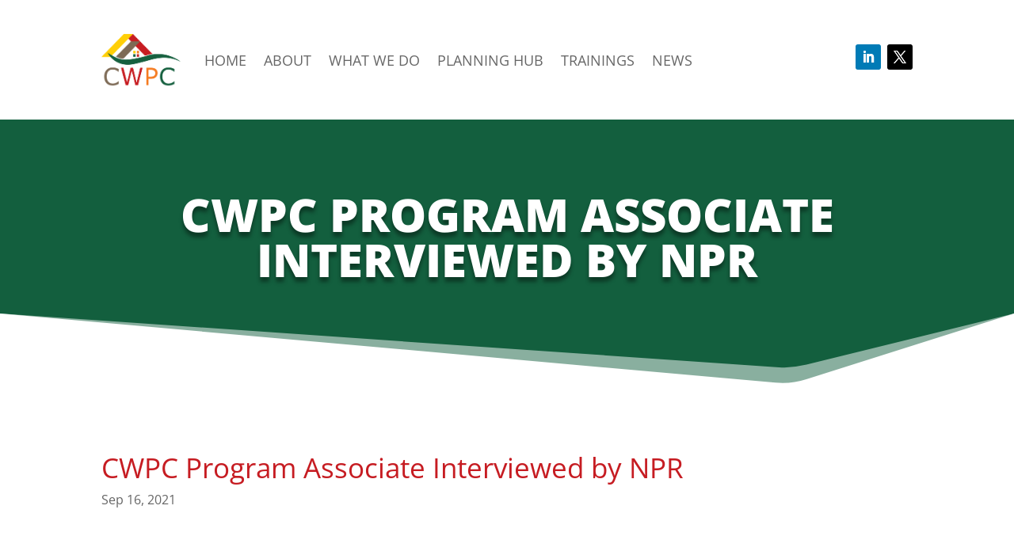

--- FILE ---
content_type: text/html; charset=UTF-8
request_url: https://communitywildfire.org/cwpc-program-associate-interviewed-by-npr/
body_size: 6054
content:
<!DOCTYPE html>
<html lang="en-CA">
<head>
	<meta charset="UTF-8" /><link data-optimized="2" rel="stylesheet" href="https://communitywildfire.org/wp-content/litespeed/css/d6cbfc0fa2e5616026c1040bbaf311b5.css?ver=bb208" />
<meta http-equiv="X-UA-Compatible" content="IE=edge">
	<link rel="pingback" href="https://communitywildfire.org/xmlrpc.php" />

	
	
	<title>CWPC Program Associate Interviewed by NPR | Community Wildfire Planning Center</title>
<meta name='robots' content='max-image-preview:large' />
<link rel='dns-prefetch' href='//fonts.googleapis.com' />
<link rel="alternate" type="application/rss+xml" title="Community Wildfire Planning Center &raquo; Feed" href="https://communitywildfire.org/feed/" />
<link rel="alternate" type="application/rss+xml" title="Community Wildfire Planning Center &raquo; Comments Feed" href="https://communitywildfire.org/comments/feed/" />
<link rel="alternate" type="application/rss+xml" title="Community Wildfire Planning Center &raquo; CWPC Program Associate Interviewed by NPR Comments Feed" href="https://communitywildfire.org/cwpc-program-associate-interviewed-by-npr/feed/" />
<link rel="alternate" title="oEmbed (JSON)" type="application/json+oembed" href="https://communitywildfire.org/wp-json/oembed/1.0/embed?url=https%3A%2F%2Fcommunitywildfire.org%2Fcwpc-program-associate-interviewed-by-npr%2F" />
<link rel="alternate" title="oEmbed (XML)" type="text/xml+oembed" href="https://communitywildfire.org/wp-json/oembed/1.0/embed?url=https%3A%2F%2Fcommunitywildfire.org%2Fcwpc-program-associate-interviewed-by-npr%2F&#038;format=xml" />
<meta content="Divi v.4.27.1" name="generator"/>
<style id='wp-block-image-inline-css' type='text/css'>
.wp-block-image>a,.wp-block-image>figure>a{display:inline-block}.wp-block-image img{box-sizing:border-box;height:auto;max-width:100%;vertical-align:bottom}@media not (prefers-reduced-motion){.wp-block-image img.hide{visibility:hidden}.wp-block-image img.show{animation:show-content-image .4s}}.wp-block-image[style*=border-radius] img,.wp-block-image[style*=border-radius]>a{border-radius:inherit}.wp-block-image.has-custom-border img{box-sizing:border-box}.wp-block-image.aligncenter{text-align:center}.wp-block-image.alignfull>a,.wp-block-image.alignwide>a{width:100%}.wp-block-image.alignfull img,.wp-block-image.alignwide img{height:auto;width:100%}.wp-block-image .aligncenter,.wp-block-image .alignleft,.wp-block-image .alignright,.wp-block-image.aligncenter,.wp-block-image.alignleft,.wp-block-image.alignright{display:table}.wp-block-image .aligncenter>figcaption,.wp-block-image .alignleft>figcaption,.wp-block-image .alignright>figcaption,.wp-block-image.aligncenter>figcaption,.wp-block-image.alignleft>figcaption,.wp-block-image.alignright>figcaption{caption-side:bottom;display:table-caption}.wp-block-image .alignleft{float:left;margin:.5em 1em .5em 0}.wp-block-image .alignright{float:right;margin:.5em 0 .5em 1em}.wp-block-image .aligncenter{margin-left:auto;margin-right:auto}.wp-block-image :where(figcaption){margin-bottom:1em;margin-top:.5em}.wp-block-image.is-style-circle-mask img{border-radius:9999px}@supports ((-webkit-mask-image:none) or (mask-image:none)) or (-webkit-mask-image:none){.wp-block-image.is-style-circle-mask img{border-radius:0;-webkit-mask-image:url('data:image/svg+xml;utf8,<svg viewBox="0 0 100 100" xmlns="http://www.w3.org/2000/svg"><circle cx="50" cy="50" r="50"/></svg>');mask-image:url('data:image/svg+xml;utf8,<svg viewBox="0 0 100 100" xmlns="http://www.w3.org/2000/svg"><circle cx="50" cy="50" r="50"/></svg>');mask-mode:alpha;-webkit-mask-position:center;mask-position:center;-webkit-mask-repeat:no-repeat;mask-repeat:no-repeat;-webkit-mask-size:contain;mask-size:contain}}:root :where(.wp-block-image.is-style-rounded img,.wp-block-image .is-style-rounded img){border-radius:9999px}.wp-block-image figure{margin:0}.wp-lightbox-container{display:flex;flex-direction:column;position:relative}.wp-lightbox-container img{cursor:zoom-in}.wp-lightbox-container img:hover+button{opacity:1}.wp-lightbox-container button{align-items:center;backdrop-filter:blur(16px) saturate(180%);background-color:#5a5a5a40;border:none;border-radius:4px;cursor:zoom-in;display:flex;height:20px;justify-content:center;opacity:0;padding:0;position:absolute;right:16px;text-align:center;top:16px;width:20px;z-index:100}@media not (prefers-reduced-motion){.wp-lightbox-container button{transition:opacity .2s ease}}.wp-lightbox-container button:focus-visible{outline:3px auto #5a5a5a40;outline:3px auto -webkit-focus-ring-color;outline-offset:3px}.wp-lightbox-container button:hover{cursor:pointer;opacity:1}.wp-lightbox-container button:focus{opacity:1}.wp-lightbox-container button:focus,.wp-lightbox-container button:hover,.wp-lightbox-container button:not(:hover):not(:active):not(.has-background){background-color:#5a5a5a40;border:none}.wp-lightbox-overlay{box-sizing:border-box;cursor:zoom-out;height:100vh;left:0;overflow:hidden;position:fixed;top:0;visibility:hidden;width:100%;z-index:100000}.wp-lightbox-overlay .close-button{align-items:center;cursor:pointer;display:flex;justify-content:center;min-height:40px;min-width:40px;padding:0;position:absolute;right:calc(env(safe-area-inset-right) + 16px);top:calc(env(safe-area-inset-top) + 16px);z-index:5000000}.wp-lightbox-overlay .close-button:focus,.wp-lightbox-overlay .close-button:hover,.wp-lightbox-overlay .close-button:not(:hover):not(:active):not(.has-background){background:none;border:none}.wp-lightbox-overlay .lightbox-image-container{height:var(--wp--lightbox-container-height);left:50%;overflow:hidden;position:absolute;top:50%;transform:translate(-50%,-50%);transform-origin:top left;width:var(--wp--lightbox-container-width);z-index:9999999999}.wp-lightbox-overlay .wp-block-image{align-items:center;box-sizing:border-box;display:flex;height:100%;justify-content:center;margin:0;position:relative;transform-origin:0 0;width:100%;z-index:3000000}.wp-lightbox-overlay .wp-block-image img{height:var(--wp--lightbox-image-height);min-height:var(--wp--lightbox-image-height);min-width:var(--wp--lightbox-image-width);width:var(--wp--lightbox-image-width)}.wp-lightbox-overlay .wp-block-image figcaption{display:none}.wp-lightbox-overlay button{background:none;border:none}.wp-lightbox-overlay .scrim{background-color:#fff;height:100%;opacity:.9;position:absolute;width:100%;z-index:2000000}.wp-lightbox-overlay.active{visibility:visible}@media not (prefers-reduced-motion){.wp-lightbox-overlay.active{animation:turn-on-visibility .25s both}.wp-lightbox-overlay.active img{animation:turn-on-visibility .35s both}.wp-lightbox-overlay.show-closing-animation:not(.active){animation:turn-off-visibility .35s both}.wp-lightbox-overlay.show-closing-animation:not(.active) img{animation:turn-off-visibility .25s both}.wp-lightbox-overlay.zoom.active{animation:none;opacity:1;visibility:visible}.wp-lightbox-overlay.zoom.active .lightbox-image-container{animation:lightbox-zoom-in .4s}.wp-lightbox-overlay.zoom.active .lightbox-image-container img{animation:none}.wp-lightbox-overlay.zoom.active .scrim{animation:turn-on-visibility .4s forwards}.wp-lightbox-overlay.zoom.show-closing-animation:not(.active){animation:none}.wp-lightbox-overlay.zoom.show-closing-animation:not(.active) .lightbox-image-container{animation:lightbox-zoom-out .4s}.wp-lightbox-overlay.zoom.show-closing-animation:not(.active) .lightbox-image-container img{animation:none}.wp-lightbox-overlay.zoom.show-closing-animation:not(.active) .scrim{animation:turn-off-visibility .4s forwards}}@keyframes show-content-image{0%{visibility:hidden}99%{visibility:hidden}to{visibility:visible}}@keyframes turn-on-visibility{0%{opacity:0}to{opacity:1}}@keyframes turn-off-visibility{0%{opacity:1;visibility:visible}99%{opacity:0;visibility:visible}to{opacity:0;visibility:hidden}}@keyframes lightbox-zoom-in{0%{transform:translate(calc((-100vw + var(--wp--lightbox-scrollbar-width))/2 + var(--wp--lightbox-initial-left-position)),calc(-50vh + var(--wp--lightbox-initial-top-position))) scale(var(--wp--lightbox-scale))}to{transform:translate(-50%,-50%) scale(1)}}@keyframes lightbox-zoom-out{0%{transform:translate(-50%,-50%) scale(1);visibility:visible}99%{visibility:visible}to{transform:translate(calc((-100vw + var(--wp--lightbox-scrollbar-width))/2 + var(--wp--lightbox-initial-left-position)),calc(-50vh + var(--wp--lightbox-initial-top-position))) scale(var(--wp--lightbox-scale));visibility:hidden}}
/*# sourceURL=https://communitywildfire.org/wp-includes/blocks/image/style.min.css */
</style>










<link rel='preload' id='divi-dynamic-late-css' href='https://communitywildfire.org/wp-content/et-cache/337/et-divi-dynamic-tb-572-tb-577-tb-573-337-late.css?ver=1756271308' as='style' media='all' onload="this.onload=null;this.rel='stylesheet'" />



<script type="text/javascript" src="https://communitywildfire.org/wp-includes/js/jquery/jquery.min.js?ver=3.7.1" id="jquery-core-js"></script>















<link rel="https://api.w.org/" href="https://communitywildfire.org/wp-json/" /><link rel="alternate" title="JSON" type="application/json" href="https://communitywildfire.org/wp-json/wp/v2/posts/337" /><link rel="EditURI" type="application/rsd+xml" title="RSD" href="https://communitywildfire.org/xmlrpc.php?rsd" />
<meta name="generator" content="WordPress 6.9" />
<link rel="canonical" href="https://communitywildfire.org/cwpc-program-associate-interviewed-by-npr/" />
<link rel='shortlink' href='https://communitywildfire.org/?p=337' />
<meta name="viewport" content="width=device-width, initial-scale=1.0, maximum-scale=1.0, user-scalable=0" />
	<!-- Global site tag (gtag.js) - Google Analytics -->
<script async src="https://www.googletagmanager.com/gtag/js?id=G-B01PNQPK90"></script>
<script>
  window.dataLayer = window.dataLayer || [];
  function gtag(){dataLayer.push(arguments);}
  gtag('js', new Date());

  gtag('config', 'G-B01PNQPK90');
</script><link rel="icon" href="https://communitywildfire.org/wp-content/uploads/2021/02/cropped-CWPC-512-square-32x32.png" sizes="32x32" />
<link rel="icon" href="https://communitywildfire.org/wp-content/uploads/2021/02/cropped-CWPC-512-square-192x192.png" sizes="192x192" />
<link rel="apple-touch-icon" href="https://communitywildfire.org/wp-content/uploads/2021/02/cropped-CWPC-512-square-180x180.png" />
<meta name="msapplication-TileImage" content="https://communitywildfire.org/wp-content/uploads/2021/02/cropped-CWPC-512-square-270x270.png" />
</head>
<body class="wp-singular post-template-default single single-post postid-337 single-format-standard custom-background wp-theme-Divi et-tb-has-template et-tb-has-header et-tb-has-body et-tb-has-footer et_color_scheme_red et_button_icon_visible et_pb_button_helper_class et_cover_background et_pb_gutter osx et_pb_gutters3 et_smooth_scroll et_divi_theme et-db">
	<div id="page-container">
<div id="et-boc" class="et-boc">
			
		<header class="et-l et-l--header">
			<div class="et_builder_inner_content et_pb_gutters3">
		<div class="et_pb_section et_pb_section_0_tb_header et_pb_sticky_module et_section_regular et_pb_section--with-menu" >
				
				
				
				
				
				
				<div class="et_pb_row et_pb_row_0_tb_header et_pb_equal_columns et_pb_row--with-menu">
				<div class="et_pb_column et_pb_column_3_4 et_pb_column_0_tb_header  et_pb_css_mix_blend_mode_passthrough et_pb_column--with-menu">
				
				
				
				
				<div class="et_pb_module et_pb_menu et_pb_menu_0_tb_header et_pb_bg_layout_light  et_pb_text_align_left et_dropdown_animation_fade et_pb_menu--with-logo et_pb_menu--style-left_aligned">
					
					
					
					
					<div class="et_pb_menu_inner_container clearfix">
						<div class="et_pb_menu__logo-wrap">
			  <div class="et_pb_menu__logo">
				<img fetchpriority="high" decoding="async" width="471" height="471" src="https://communitywildfire.org/wp-content/uploads/2021/02/CWPCLogoWithLetters-squared.png" alt="Community Wildfire Planning Center Logo" srcset="https://communitywildfire.org/wp-content/uploads/2021/02/CWPCLogoWithLetters-squared.png 471w, https://communitywildfire.org/wp-content/uploads/2021/02/CWPCLogoWithLetters-squared-300x300.png 300w, https://communitywildfire.org/wp-content/uploads/2021/02/CWPCLogoWithLetters-squared-150x150.png 150w" sizes="(max-width: 471px) 100vw, 471px" class="wp-image-212" />
			  </div>
			</div>
						<div class="et_pb_menu__wrap">
							<div class="et_pb_menu__menu">
								<nav class="et-menu-nav"><ul id="menu-main-menu" class="et-menu nav"><li class="et_pb_menu_page_id-23 menu-item menu-item-type-custom menu-item-object-custom menu-item-home menu-item-23"><a href="https://communitywildfire.org">Home</a></li>
<li class="et_pb_menu_page_id-11 menu-item menu-item-type-post_type menu-item-object-page menu-item-24"><a href="https://communitywildfire.org/about-cwpc/">About</a></li>
<li class="et_pb_menu_page_id-5 menu-item menu-item-type-post_type menu-item-object-page menu-item-27"><a href="https://communitywildfire.org/what-we-do/">What We Do</a></li>
<li class="et_pb_menu_page_id-483 menu-item menu-item-type-post_type menu-item-object-page menu-item-499"><a href="https://communitywildfire.org/wui-planning-hub/">Planning Hub</a></li>
<li class="et_pb_menu_page_id-1190 menu-item menu-item-type-post_type menu-item-object-page menu-item-1234"><a href="https://communitywildfire.org/trainings/">Trainings</a></li>
<li class="et_pb_menu_page_id-760 menu-item menu-item-type-post_type menu-item-object-page menu-item-765"><a href="https://communitywildfire.org/news-and-events-2/">News</a></li>
</ul></nav>
							</div>
							
							
							<div class="et_mobile_nav_menu">
				<div class="mobile_nav closed">
					<span class="mobile_menu_bar"></span>
				</div>
			</div>
						</div>
						
					</div>
				</div>
			</div><div class="et_pb_column et_pb_column_1_4 et_pb_column_1_tb_header  et_pb_css_mix_blend_mode_passthrough et-last-child">
				
				
				
				
				<ul class="et_pb_module et_pb_social_media_follow et_pb_social_media_follow_0_tb_header clearfix  et_pb_text_align_right et_pb_text_align_center-tablet et_pb_bg_layout_light">
				
				
				
				
				<li
            class='et_pb_social_media_follow_network_0_tb_header et_pb_social_icon et_pb_social_network_link  et-social-linkedin'><a
              href='https://www.linkedin.com/company/community-wildfire-planning-center/'
              class='icon et_pb_with_border'
              title='Follow on LinkedIn'
               target="_blank"><span
                class='et_pb_social_media_follow_network_name'
                aria-hidden='true'
                >Follow</span></a></li><li
            class='et_pb_social_media_follow_network_1_tb_header et_pb_social_icon et_pb_social_network_link  et-social-twitter'><a
              href='https://twitter.com/CWPC_Wildfire'
              class='icon et_pb_with_border'
              title='Follow on X'
               target="_blank"><span
                class='et_pb_social_media_follow_network_name'
                aria-hidden='true'
                >Follow</span></a></li>
			</ul>
			</div>
				
				
				
				
			</div>
				
				
			</div><div class="et_pb_section et_pb_section_1_tb_header et_pb_fullwidth_section et_section_regular section_has_divider et_pb_bottom_divider" >
				
				
				
				
				
				
				<div class="et_pb_module et_pb_fullwidth_post_title_0_tb_header et_pb_post_title  et_pb_text_align_left et_pb_bg_layout_dark et_pb_featured_bg"   >
				
				
				
				
				
				<div class="et_pb_title_container">
					<h1 class="entry-title">CWPC Program Associate Interviewed by NPR</h1>
				</div>
				
			</div>
				
				<div class="et_pb_bottom_inside_divider et-no-transition"></div>
			</div>		</div>
	</header>
	<div id="et-main-area">
	<style></style>
    <div id="main-content">
    <div class="et-l et-l--body">
			<div class="et_builder_inner_content et_pb_gutters3">
		<div class="et_pb_section et_pb_section_0_tb_body et_pb_fullwidth_section et_section_regular" >
				
				
				
				
				
				
				<div class="et_pb_module et_pb_fullwidth_post_title_0_tb_body et_pb_post_title  et_pb_text_align_left et_pb_bg_layout_light et_pb_image_below"   >
				
				
				
				
				
				<div class="et_pb_title_container">
					<h1 class="entry-title">CWPC Program Associate Interviewed by NPR</h1><p class="et_pb_title_meta_container"><span class="et_pb_title_meta_item--visible"><span class="published">Sep 16, 2021</span></span></p>
				</div>
				
			</div>
				
				
			</div><div class="et_pb_section et_pb_section_1_tb_body et_section_regular" >
				
				
				
				
				
				
				<div class="et_pb_row et_pb_row_0_tb_body">
				<div class="et_pb_column et_pb_column_4_4 et_pb_column_0_tb_body  et_pb_css_mix_blend_mode_passthrough et-last-child">
				
				
				
				
				<div class="et_pb_module et_pb_post_content et_pb_post_content_0_tb_body">
				
				
				
				
				
<p>CWPC Program Associate Katie Oran was interviewed by NPR about what it’s like to have a “front row seat” to the climate crisis working as a wildfire planner at CWPC. The article, “<a rel="noreferrer noopener" href="https://www.npr.org/2021/09/11/1035241392/climate-change-disasters-mental-health-anxiety-eco-grief" target="_blank">Climate Change Is Making Natural Disasters Worse — Along With Our Mental Health</a>” focused on how successive natural disasters around the country, including wildfires in California, are impacting the mental health of Americans. </p>



<p>NPR Journalist Sharon Pruitt-Young wrote that, “A <a rel="noreferrer noopener" href="https://www.psychiatry.org/newsroom/apa-public-opinion-poll-2020" target="_blank">poll</a> conducted by the American Psychiatric Association last year showed that nearly 70% of adults in the country are at least somewhat anxious about what climate change will do to the planet, and slightly more than half are worried about what toll that will take on their mental health.” Other recent articles from<a rel="noreferrer noopener" href="https://www.npr.org/2021/09/14/1037023551/climate-change-children-young-adults-anxious-worried-study" target="_blank"> NPR</a> and <a rel="noreferrer noopener" href="https://www.cnbc.com/2021/09/14/young-people-say-climate-anxiety-is-affecting-their-daily-life.html" target="_blank">NBC</a> have also been reporting on increasing feelings of climate anxiety among the American public. </p>



<figure class="wp-block-image"><img decoding="async" width="2560" height="1920" src="https://communitywildfire.org/wp-content/uploads/2021/09/Caldor-1-scaled.jpg" alt="" class="wp-image-340" srcset="https://communitywildfire.org/wp-content/uploads/2021/09/Caldor-1-scaled.jpg 2560w, https://communitywildfire.org/wp-content/uploads/2021/09/Caldor-1-1280x960.jpg 1280w, https://communitywildfire.org/wp-content/uploads/2021/09/Caldor-1-980x735.jpg 980w, https://communitywildfire.org/wp-content/uploads/2021/09/Caldor-1-480x360.jpg 480w" sizes="(min-width: 0px) and (max-width: 480px) 480px, (min-width: 481px) and (max-width: 980px) 980px, (min-width: 981px) and (max-width: 1280px) 1280px, (min-width: 1281px) 2560px, 100vw" /><figcaption><em>The Caldor Fire viewed from above, Image by California Department of Forestry and Fire Protection (CAL FIRE) (CC BY-NC 2.0)</em></figcaption></figure>



<p>In the last few weeks Katie’s family was impacted by both the Caldor Fire in Lake Tahoe, as well as Hurricane Ida on the East Coast. She told NPR that she wonders “if anywhere is safe” from the impacts of climate change. Working as a wildfire planner while her family was evacuated from Lake Tahoe was particularly challenging for Katie. However, she is proud to work with an organization like CWPC that is building community wildfire resilience in the face of climate change; helping to keep families, including her own, safe into the future.</p>

			</div>
			</div>
				
				
				
				
			</div>
				
				
			</div>		</div>
	</div>
	    </div>
    
	<footer class="et-l et-l--footer">
			<div class="et_builder_inner_content et_pb_gutters3"><div class="et_pb_section et_pb_section_0_tb_footer et_pb_with_background et_section_regular et_pb_section--with-menu" >
				
				
				
				
				
				
				<div class="et_pb_row et_pb_row_0_tb_footer et_pb_row--with-menu">
				<div class="et_pb_column et_pb_column_3_4 et_pb_column_0_tb_footer  et_pb_css_mix_blend_mode_passthrough et_pb_column--with-menu">
				
				
				
				
				<div class="et_pb_module et_pb_menu et_pb_menu_0_tb_footer et_pb_bg_layout_dark  et_pb_text_align_left et_dropdown_animation_fade et_pb_menu--without-logo et_pb_menu--style-left_aligned">
					
					
					
					
					<div class="et_pb_menu_inner_container clearfix">
						
						<div class="et_pb_menu__wrap">
							<div class="et_pb_menu__menu">
								<nav class="et-menu-nav"><ul id="menu-main-menu-1" class="et-menu nav upwards"><li class="et_pb_menu_page_id-23 menu-item menu-item-type-custom menu-item-object-custom menu-item-home menu-item-23"><a href="https://communitywildfire.org">Home</a></li>
<li class="et_pb_menu_page_id-11 menu-item menu-item-type-post_type menu-item-object-page menu-item-24"><a href="https://communitywildfire.org/about-cwpc/">About</a></li>
<li class="et_pb_menu_page_id-5 menu-item menu-item-type-post_type menu-item-object-page menu-item-27"><a href="https://communitywildfire.org/what-we-do/">What We Do</a></li>
<li class="et_pb_menu_page_id-483 menu-item menu-item-type-post_type menu-item-object-page menu-item-499"><a href="https://communitywildfire.org/wui-planning-hub/">Planning Hub</a></li>
<li class="et_pb_menu_page_id-1190 menu-item menu-item-type-post_type menu-item-object-page menu-item-1234"><a href="https://communitywildfire.org/trainings/">Trainings</a></li>
<li class="et_pb_menu_page_id-760 menu-item menu-item-type-post_type menu-item-object-page menu-item-765"><a href="https://communitywildfire.org/news-and-events-2/">News</a></li>
</ul></nav>
							</div>
							
							
							<div class="et_mobile_nav_menu">
				<div class="mobile_nav closed et_pb_mobile_menu_upwards">
					<span class="mobile_menu_bar"></span>
				</div>
			</div>
						</div>
						
					</div>
				</div>
			</div><div class="et_pb_column et_pb_column_1_4 et_pb_column_1_tb_footer  et_pb_css_mix_blend_mode_passthrough et-last-child">
				
				
				
				
				<ul class="et_pb_module et_pb_social_media_follow et_pb_social_media_follow_0_tb_footer clearfix  et_pb_text_align_center et_pb_bg_layout_light">
				
				
				
				
				<li
            class='et_pb_social_media_follow_network_0_tb_footer et_pb_social_icon et_pb_social_network_link  et-social-twitter'><a
              href='https://twitter.com/CWPC_Wildfire'
              class='icon et_pb_with_border'
              title='Follow on X'
               target="_blank"><span
                class='et_pb_social_media_follow_network_name'
                aria-hidden='true'
                >Follow</span></a></li><li
            class='et_pb_social_media_follow_network_1_tb_footer et_pb_social_icon et_pb_social_network_link  et-social-linkedin'><a
              href='https://www.linkedin.com/company/community-wildfire-planning-center/'
              class='icon et_pb_with_border'
              title='Follow on LinkedIn'
               target="_blank"><span
                class='et_pb_social_media_follow_network_name'
                aria-hidden='true'
                >Follow</span></a></li>
			</ul>
			</div>
				
				
				
				
			</div>
				
				
			</div>		</div>
	</footer>
		</div>

			
		</div>
		</div>

			<script type="speculationrules">
{"prefetch":[{"source":"document","where":{"and":[{"href_matches":"/*"},{"not":{"href_matches":["/wp-*.php","/wp-admin/*","/wp-content/uploads/*","/wp-content/*","/wp-content/plugins/*","/wp-content/themes/Divi/*","/*\\?(.+)"]}},{"not":{"selector_matches":"a[rel~=\"nofollow\"]"}},{"not":{"selector_matches":".no-prefetch, .no-prefetch a"}}]},"eagerness":"conservative"}]}
</script>
		
				<script type="application/javascript">
			(function() {
				var file     = ["https:\/\/communitywildfire.org\/wp-content\/et-cache\/337\/et-divi-dynamic-tb-572-tb-577-tb-573-337-late.css"];
				var handle   = document.getElementById('divi-style-inline-inline-css');
				var location = handle.parentNode;

				if (0===document.querySelectorAll('link[href="' + file + '"]').length) {
					var link  = document.createElement('link');
					link.rel  = 'stylesheet';
					link.id   = 'et-dynamic-late-css';
					link.href = file;

					location.insertBefore(link, handle.nextSibling);
				}
			})();
		</script>
		










	
			<span class="et_pb_scroll_top et-pb-icon"></span>
	<script data-optimized="1" src="https://communitywildfire.org/wp-content/litespeed/js/870a05bd959b8a4437c226fa55b1669c.js?ver=bb208"></script></body>
</html>


<!-- Page supported by LiteSpeed Cache 6.5.0.2 on 2026-01-20 23:57:22 -->